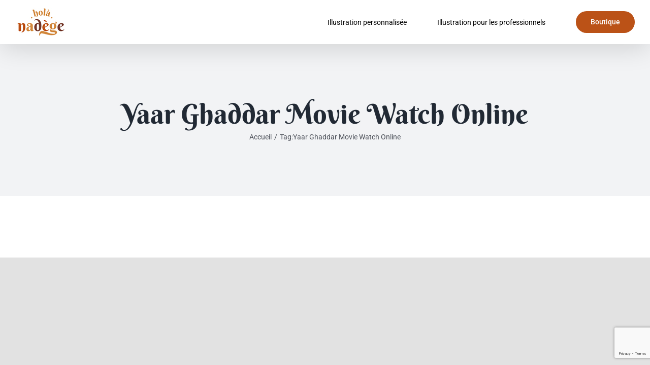

--- FILE ---
content_type: text/html; charset=utf-8
request_url: https://www.google.com/recaptcha/api2/anchor?ar=1&k=6LeL4rsUAAAAAA5peYLYNQBsyZVIoN2gBhyqDgSY&co=aHR0cHM6Ly9ob2xhbmFkZWdlLmNvbTo0NDM.&hl=en&v=PoyoqOPhxBO7pBk68S4YbpHZ&size=invisible&anchor-ms=20000&execute-ms=30000&cb=e3vbwvpvalg0
body_size: 48852
content:
<!DOCTYPE HTML><html dir="ltr" lang="en"><head><meta http-equiv="Content-Type" content="text/html; charset=UTF-8">
<meta http-equiv="X-UA-Compatible" content="IE=edge">
<title>reCAPTCHA</title>
<style type="text/css">
/* cyrillic-ext */
@font-face {
  font-family: 'Roboto';
  font-style: normal;
  font-weight: 400;
  font-stretch: 100%;
  src: url(//fonts.gstatic.com/s/roboto/v48/KFO7CnqEu92Fr1ME7kSn66aGLdTylUAMa3GUBHMdazTgWw.woff2) format('woff2');
  unicode-range: U+0460-052F, U+1C80-1C8A, U+20B4, U+2DE0-2DFF, U+A640-A69F, U+FE2E-FE2F;
}
/* cyrillic */
@font-face {
  font-family: 'Roboto';
  font-style: normal;
  font-weight: 400;
  font-stretch: 100%;
  src: url(//fonts.gstatic.com/s/roboto/v48/KFO7CnqEu92Fr1ME7kSn66aGLdTylUAMa3iUBHMdazTgWw.woff2) format('woff2');
  unicode-range: U+0301, U+0400-045F, U+0490-0491, U+04B0-04B1, U+2116;
}
/* greek-ext */
@font-face {
  font-family: 'Roboto';
  font-style: normal;
  font-weight: 400;
  font-stretch: 100%;
  src: url(//fonts.gstatic.com/s/roboto/v48/KFO7CnqEu92Fr1ME7kSn66aGLdTylUAMa3CUBHMdazTgWw.woff2) format('woff2');
  unicode-range: U+1F00-1FFF;
}
/* greek */
@font-face {
  font-family: 'Roboto';
  font-style: normal;
  font-weight: 400;
  font-stretch: 100%;
  src: url(//fonts.gstatic.com/s/roboto/v48/KFO7CnqEu92Fr1ME7kSn66aGLdTylUAMa3-UBHMdazTgWw.woff2) format('woff2');
  unicode-range: U+0370-0377, U+037A-037F, U+0384-038A, U+038C, U+038E-03A1, U+03A3-03FF;
}
/* math */
@font-face {
  font-family: 'Roboto';
  font-style: normal;
  font-weight: 400;
  font-stretch: 100%;
  src: url(//fonts.gstatic.com/s/roboto/v48/KFO7CnqEu92Fr1ME7kSn66aGLdTylUAMawCUBHMdazTgWw.woff2) format('woff2');
  unicode-range: U+0302-0303, U+0305, U+0307-0308, U+0310, U+0312, U+0315, U+031A, U+0326-0327, U+032C, U+032F-0330, U+0332-0333, U+0338, U+033A, U+0346, U+034D, U+0391-03A1, U+03A3-03A9, U+03B1-03C9, U+03D1, U+03D5-03D6, U+03F0-03F1, U+03F4-03F5, U+2016-2017, U+2034-2038, U+203C, U+2040, U+2043, U+2047, U+2050, U+2057, U+205F, U+2070-2071, U+2074-208E, U+2090-209C, U+20D0-20DC, U+20E1, U+20E5-20EF, U+2100-2112, U+2114-2115, U+2117-2121, U+2123-214F, U+2190, U+2192, U+2194-21AE, U+21B0-21E5, U+21F1-21F2, U+21F4-2211, U+2213-2214, U+2216-22FF, U+2308-230B, U+2310, U+2319, U+231C-2321, U+2336-237A, U+237C, U+2395, U+239B-23B7, U+23D0, U+23DC-23E1, U+2474-2475, U+25AF, U+25B3, U+25B7, U+25BD, U+25C1, U+25CA, U+25CC, U+25FB, U+266D-266F, U+27C0-27FF, U+2900-2AFF, U+2B0E-2B11, U+2B30-2B4C, U+2BFE, U+3030, U+FF5B, U+FF5D, U+1D400-1D7FF, U+1EE00-1EEFF;
}
/* symbols */
@font-face {
  font-family: 'Roboto';
  font-style: normal;
  font-weight: 400;
  font-stretch: 100%;
  src: url(//fonts.gstatic.com/s/roboto/v48/KFO7CnqEu92Fr1ME7kSn66aGLdTylUAMaxKUBHMdazTgWw.woff2) format('woff2');
  unicode-range: U+0001-000C, U+000E-001F, U+007F-009F, U+20DD-20E0, U+20E2-20E4, U+2150-218F, U+2190, U+2192, U+2194-2199, U+21AF, U+21E6-21F0, U+21F3, U+2218-2219, U+2299, U+22C4-22C6, U+2300-243F, U+2440-244A, U+2460-24FF, U+25A0-27BF, U+2800-28FF, U+2921-2922, U+2981, U+29BF, U+29EB, U+2B00-2BFF, U+4DC0-4DFF, U+FFF9-FFFB, U+10140-1018E, U+10190-1019C, U+101A0, U+101D0-101FD, U+102E0-102FB, U+10E60-10E7E, U+1D2C0-1D2D3, U+1D2E0-1D37F, U+1F000-1F0FF, U+1F100-1F1AD, U+1F1E6-1F1FF, U+1F30D-1F30F, U+1F315, U+1F31C, U+1F31E, U+1F320-1F32C, U+1F336, U+1F378, U+1F37D, U+1F382, U+1F393-1F39F, U+1F3A7-1F3A8, U+1F3AC-1F3AF, U+1F3C2, U+1F3C4-1F3C6, U+1F3CA-1F3CE, U+1F3D4-1F3E0, U+1F3ED, U+1F3F1-1F3F3, U+1F3F5-1F3F7, U+1F408, U+1F415, U+1F41F, U+1F426, U+1F43F, U+1F441-1F442, U+1F444, U+1F446-1F449, U+1F44C-1F44E, U+1F453, U+1F46A, U+1F47D, U+1F4A3, U+1F4B0, U+1F4B3, U+1F4B9, U+1F4BB, U+1F4BF, U+1F4C8-1F4CB, U+1F4D6, U+1F4DA, U+1F4DF, U+1F4E3-1F4E6, U+1F4EA-1F4ED, U+1F4F7, U+1F4F9-1F4FB, U+1F4FD-1F4FE, U+1F503, U+1F507-1F50B, U+1F50D, U+1F512-1F513, U+1F53E-1F54A, U+1F54F-1F5FA, U+1F610, U+1F650-1F67F, U+1F687, U+1F68D, U+1F691, U+1F694, U+1F698, U+1F6AD, U+1F6B2, U+1F6B9-1F6BA, U+1F6BC, U+1F6C6-1F6CF, U+1F6D3-1F6D7, U+1F6E0-1F6EA, U+1F6F0-1F6F3, U+1F6F7-1F6FC, U+1F700-1F7FF, U+1F800-1F80B, U+1F810-1F847, U+1F850-1F859, U+1F860-1F887, U+1F890-1F8AD, U+1F8B0-1F8BB, U+1F8C0-1F8C1, U+1F900-1F90B, U+1F93B, U+1F946, U+1F984, U+1F996, U+1F9E9, U+1FA00-1FA6F, U+1FA70-1FA7C, U+1FA80-1FA89, U+1FA8F-1FAC6, U+1FACE-1FADC, U+1FADF-1FAE9, U+1FAF0-1FAF8, U+1FB00-1FBFF;
}
/* vietnamese */
@font-face {
  font-family: 'Roboto';
  font-style: normal;
  font-weight: 400;
  font-stretch: 100%;
  src: url(//fonts.gstatic.com/s/roboto/v48/KFO7CnqEu92Fr1ME7kSn66aGLdTylUAMa3OUBHMdazTgWw.woff2) format('woff2');
  unicode-range: U+0102-0103, U+0110-0111, U+0128-0129, U+0168-0169, U+01A0-01A1, U+01AF-01B0, U+0300-0301, U+0303-0304, U+0308-0309, U+0323, U+0329, U+1EA0-1EF9, U+20AB;
}
/* latin-ext */
@font-face {
  font-family: 'Roboto';
  font-style: normal;
  font-weight: 400;
  font-stretch: 100%;
  src: url(//fonts.gstatic.com/s/roboto/v48/KFO7CnqEu92Fr1ME7kSn66aGLdTylUAMa3KUBHMdazTgWw.woff2) format('woff2');
  unicode-range: U+0100-02BA, U+02BD-02C5, U+02C7-02CC, U+02CE-02D7, U+02DD-02FF, U+0304, U+0308, U+0329, U+1D00-1DBF, U+1E00-1E9F, U+1EF2-1EFF, U+2020, U+20A0-20AB, U+20AD-20C0, U+2113, U+2C60-2C7F, U+A720-A7FF;
}
/* latin */
@font-face {
  font-family: 'Roboto';
  font-style: normal;
  font-weight: 400;
  font-stretch: 100%;
  src: url(//fonts.gstatic.com/s/roboto/v48/KFO7CnqEu92Fr1ME7kSn66aGLdTylUAMa3yUBHMdazQ.woff2) format('woff2');
  unicode-range: U+0000-00FF, U+0131, U+0152-0153, U+02BB-02BC, U+02C6, U+02DA, U+02DC, U+0304, U+0308, U+0329, U+2000-206F, U+20AC, U+2122, U+2191, U+2193, U+2212, U+2215, U+FEFF, U+FFFD;
}
/* cyrillic-ext */
@font-face {
  font-family: 'Roboto';
  font-style: normal;
  font-weight: 500;
  font-stretch: 100%;
  src: url(//fonts.gstatic.com/s/roboto/v48/KFO7CnqEu92Fr1ME7kSn66aGLdTylUAMa3GUBHMdazTgWw.woff2) format('woff2');
  unicode-range: U+0460-052F, U+1C80-1C8A, U+20B4, U+2DE0-2DFF, U+A640-A69F, U+FE2E-FE2F;
}
/* cyrillic */
@font-face {
  font-family: 'Roboto';
  font-style: normal;
  font-weight: 500;
  font-stretch: 100%;
  src: url(//fonts.gstatic.com/s/roboto/v48/KFO7CnqEu92Fr1ME7kSn66aGLdTylUAMa3iUBHMdazTgWw.woff2) format('woff2');
  unicode-range: U+0301, U+0400-045F, U+0490-0491, U+04B0-04B1, U+2116;
}
/* greek-ext */
@font-face {
  font-family: 'Roboto';
  font-style: normal;
  font-weight: 500;
  font-stretch: 100%;
  src: url(//fonts.gstatic.com/s/roboto/v48/KFO7CnqEu92Fr1ME7kSn66aGLdTylUAMa3CUBHMdazTgWw.woff2) format('woff2');
  unicode-range: U+1F00-1FFF;
}
/* greek */
@font-face {
  font-family: 'Roboto';
  font-style: normal;
  font-weight: 500;
  font-stretch: 100%;
  src: url(//fonts.gstatic.com/s/roboto/v48/KFO7CnqEu92Fr1ME7kSn66aGLdTylUAMa3-UBHMdazTgWw.woff2) format('woff2');
  unicode-range: U+0370-0377, U+037A-037F, U+0384-038A, U+038C, U+038E-03A1, U+03A3-03FF;
}
/* math */
@font-face {
  font-family: 'Roboto';
  font-style: normal;
  font-weight: 500;
  font-stretch: 100%;
  src: url(//fonts.gstatic.com/s/roboto/v48/KFO7CnqEu92Fr1ME7kSn66aGLdTylUAMawCUBHMdazTgWw.woff2) format('woff2');
  unicode-range: U+0302-0303, U+0305, U+0307-0308, U+0310, U+0312, U+0315, U+031A, U+0326-0327, U+032C, U+032F-0330, U+0332-0333, U+0338, U+033A, U+0346, U+034D, U+0391-03A1, U+03A3-03A9, U+03B1-03C9, U+03D1, U+03D5-03D6, U+03F0-03F1, U+03F4-03F5, U+2016-2017, U+2034-2038, U+203C, U+2040, U+2043, U+2047, U+2050, U+2057, U+205F, U+2070-2071, U+2074-208E, U+2090-209C, U+20D0-20DC, U+20E1, U+20E5-20EF, U+2100-2112, U+2114-2115, U+2117-2121, U+2123-214F, U+2190, U+2192, U+2194-21AE, U+21B0-21E5, U+21F1-21F2, U+21F4-2211, U+2213-2214, U+2216-22FF, U+2308-230B, U+2310, U+2319, U+231C-2321, U+2336-237A, U+237C, U+2395, U+239B-23B7, U+23D0, U+23DC-23E1, U+2474-2475, U+25AF, U+25B3, U+25B7, U+25BD, U+25C1, U+25CA, U+25CC, U+25FB, U+266D-266F, U+27C0-27FF, U+2900-2AFF, U+2B0E-2B11, U+2B30-2B4C, U+2BFE, U+3030, U+FF5B, U+FF5D, U+1D400-1D7FF, U+1EE00-1EEFF;
}
/* symbols */
@font-face {
  font-family: 'Roboto';
  font-style: normal;
  font-weight: 500;
  font-stretch: 100%;
  src: url(//fonts.gstatic.com/s/roboto/v48/KFO7CnqEu92Fr1ME7kSn66aGLdTylUAMaxKUBHMdazTgWw.woff2) format('woff2');
  unicode-range: U+0001-000C, U+000E-001F, U+007F-009F, U+20DD-20E0, U+20E2-20E4, U+2150-218F, U+2190, U+2192, U+2194-2199, U+21AF, U+21E6-21F0, U+21F3, U+2218-2219, U+2299, U+22C4-22C6, U+2300-243F, U+2440-244A, U+2460-24FF, U+25A0-27BF, U+2800-28FF, U+2921-2922, U+2981, U+29BF, U+29EB, U+2B00-2BFF, U+4DC0-4DFF, U+FFF9-FFFB, U+10140-1018E, U+10190-1019C, U+101A0, U+101D0-101FD, U+102E0-102FB, U+10E60-10E7E, U+1D2C0-1D2D3, U+1D2E0-1D37F, U+1F000-1F0FF, U+1F100-1F1AD, U+1F1E6-1F1FF, U+1F30D-1F30F, U+1F315, U+1F31C, U+1F31E, U+1F320-1F32C, U+1F336, U+1F378, U+1F37D, U+1F382, U+1F393-1F39F, U+1F3A7-1F3A8, U+1F3AC-1F3AF, U+1F3C2, U+1F3C4-1F3C6, U+1F3CA-1F3CE, U+1F3D4-1F3E0, U+1F3ED, U+1F3F1-1F3F3, U+1F3F5-1F3F7, U+1F408, U+1F415, U+1F41F, U+1F426, U+1F43F, U+1F441-1F442, U+1F444, U+1F446-1F449, U+1F44C-1F44E, U+1F453, U+1F46A, U+1F47D, U+1F4A3, U+1F4B0, U+1F4B3, U+1F4B9, U+1F4BB, U+1F4BF, U+1F4C8-1F4CB, U+1F4D6, U+1F4DA, U+1F4DF, U+1F4E3-1F4E6, U+1F4EA-1F4ED, U+1F4F7, U+1F4F9-1F4FB, U+1F4FD-1F4FE, U+1F503, U+1F507-1F50B, U+1F50D, U+1F512-1F513, U+1F53E-1F54A, U+1F54F-1F5FA, U+1F610, U+1F650-1F67F, U+1F687, U+1F68D, U+1F691, U+1F694, U+1F698, U+1F6AD, U+1F6B2, U+1F6B9-1F6BA, U+1F6BC, U+1F6C6-1F6CF, U+1F6D3-1F6D7, U+1F6E0-1F6EA, U+1F6F0-1F6F3, U+1F6F7-1F6FC, U+1F700-1F7FF, U+1F800-1F80B, U+1F810-1F847, U+1F850-1F859, U+1F860-1F887, U+1F890-1F8AD, U+1F8B0-1F8BB, U+1F8C0-1F8C1, U+1F900-1F90B, U+1F93B, U+1F946, U+1F984, U+1F996, U+1F9E9, U+1FA00-1FA6F, U+1FA70-1FA7C, U+1FA80-1FA89, U+1FA8F-1FAC6, U+1FACE-1FADC, U+1FADF-1FAE9, U+1FAF0-1FAF8, U+1FB00-1FBFF;
}
/* vietnamese */
@font-face {
  font-family: 'Roboto';
  font-style: normal;
  font-weight: 500;
  font-stretch: 100%;
  src: url(//fonts.gstatic.com/s/roboto/v48/KFO7CnqEu92Fr1ME7kSn66aGLdTylUAMa3OUBHMdazTgWw.woff2) format('woff2');
  unicode-range: U+0102-0103, U+0110-0111, U+0128-0129, U+0168-0169, U+01A0-01A1, U+01AF-01B0, U+0300-0301, U+0303-0304, U+0308-0309, U+0323, U+0329, U+1EA0-1EF9, U+20AB;
}
/* latin-ext */
@font-face {
  font-family: 'Roboto';
  font-style: normal;
  font-weight: 500;
  font-stretch: 100%;
  src: url(//fonts.gstatic.com/s/roboto/v48/KFO7CnqEu92Fr1ME7kSn66aGLdTylUAMa3KUBHMdazTgWw.woff2) format('woff2');
  unicode-range: U+0100-02BA, U+02BD-02C5, U+02C7-02CC, U+02CE-02D7, U+02DD-02FF, U+0304, U+0308, U+0329, U+1D00-1DBF, U+1E00-1E9F, U+1EF2-1EFF, U+2020, U+20A0-20AB, U+20AD-20C0, U+2113, U+2C60-2C7F, U+A720-A7FF;
}
/* latin */
@font-face {
  font-family: 'Roboto';
  font-style: normal;
  font-weight: 500;
  font-stretch: 100%;
  src: url(//fonts.gstatic.com/s/roboto/v48/KFO7CnqEu92Fr1ME7kSn66aGLdTylUAMa3yUBHMdazQ.woff2) format('woff2');
  unicode-range: U+0000-00FF, U+0131, U+0152-0153, U+02BB-02BC, U+02C6, U+02DA, U+02DC, U+0304, U+0308, U+0329, U+2000-206F, U+20AC, U+2122, U+2191, U+2193, U+2212, U+2215, U+FEFF, U+FFFD;
}
/* cyrillic-ext */
@font-face {
  font-family: 'Roboto';
  font-style: normal;
  font-weight: 900;
  font-stretch: 100%;
  src: url(//fonts.gstatic.com/s/roboto/v48/KFO7CnqEu92Fr1ME7kSn66aGLdTylUAMa3GUBHMdazTgWw.woff2) format('woff2');
  unicode-range: U+0460-052F, U+1C80-1C8A, U+20B4, U+2DE0-2DFF, U+A640-A69F, U+FE2E-FE2F;
}
/* cyrillic */
@font-face {
  font-family: 'Roboto';
  font-style: normal;
  font-weight: 900;
  font-stretch: 100%;
  src: url(//fonts.gstatic.com/s/roboto/v48/KFO7CnqEu92Fr1ME7kSn66aGLdTylUAMa3iUBHMdazTgWw.woff2) format('woff2');
  unicode-range: U+0301, U+0400-045F, U+0490-0491, U+04B0-04B1, U+2116;
}
/* greek-ext */
@font-face {
  font-family: 'Roboto';
  font-style: normal;
  font-weight: 900;
  font-stretch: 100%;
  src: url(//fonts.gstatic.com/s/roboto/v48/KFO7CnqEu92Fr1ME7kSn66aGLdTylUAMa3CUBHMdazTgWw.woff2) format('woff2');
  unicode-range: U+1F00-1FFF;
}
/* greek */
@font-face {
  font-family: 'Roboto';
  font-style: normal;
  font-weight: 900;
  font-stretch: 100%;
  src: url(//fonts.gstatic.com/s/roboto/v48/KFO7CnqEu92Fr1ME7kSn66aGLdTylUAMa3-UBHMdazTgWw.woff2) format('woff2');
  unicode-range: U+0370-0377, U+037A-037F, U+0384-038A, U+038C, U+038E-03A1, U+03A3-03FF;
}
/* math */
@font-face {
  font-family: 'Roboto';
  font-style: normal;
  font-weight: 900;
  font-stretch: 100%;
  src: url(//fonts.gstatic.com/s/roboto/v48/KFO7CnqEu92Fr1ME7kSn66aGLdTylUAMawCUBHMdazTgWw.woff2) format('woff2');
  unicode-range: U+0302-0303, U+0305, U+0307-0308, U+0310, U+0312, U+0315, U+031A, U+0326-0327, U+032C, U+032F-0330, U+0332-0333, U+0338, U+033A, U+0346, U+034D, U+0391-03A1, U+03A3-03A9, U+03B1-03C9, U+03D1, U+03D5-03D6, U+03F0-03F1, U+03F4-03F5, U+2016-2017, U+2034-2038, U+203C, U+2040, U+2043, U+2047, U+2050, U+2057, U+205F, U+2070-2071, U+2074-208E, U+2090-209C, U+20D0-20DC, U+20E1, U+20E5-20EF, U+2100-2112, U+2114-2115, U+2117-2121, U+2123-214F, U+2190, U+2192, U+2194-21AE, U+21B0-21E5, U+21F1-21F2, U+21F4-2211, U+2213-2214, U+2216-22FF, U+2308-230B, U+2310, U+2319, U+231C-2321, U+2336-237A, U+237C, U+2395, U+239B-23B7, U+23D0, U+23DC-23E1, U+2474-2475, U+25AF, U+25B3, U+25B7, U+25BD, U+25C1, U+25CA, U+25CC, U+25FB, U+266D-266F, U+27C0-27FF, U+2900-2AFF, U+2B0E-2B11, U+2B30-2B4C, U+2BFE, U+3030, U+FF5B, U+FF5D, U+1D400-1D7FF, U+1EE00-1EEFF;
}
/* symbols */
@font-face {
  font-family: 'Roboto';
  font-style: normal;
  font-weight: 900;
  font-stretch: 100%;
  src: url(//fonts.gstatic.com/s/roboto/v48/KFO7CnqEu92Fr1ME7kSn66aGLdTylUAMaxKUBHMdazTgWw.woff2) format('woff2');
  unicode-range: U+0001-000C, U+000E-001F, U+007F-009F, U+20DD-20E0, U+20E2-20E4, U+2150-218F, U+2190, U+2192, U+2194-2199, U+21AF, U+21E6-21F0, U+21F3, U+2218-2219, U+2299, U+22C4-22C6, U+2300-243F, U+2440-244A, U+2460-24FF, U+25A0-27BF, U+2800-28FF, U+2921-2922, U+2981, U+29BF, U+29EB, U+2B00-2BFF, U+4DC0-4DFF, U+FFF9-FFFB, U+10140-1018E, U+10190-1019C, U+101A0, U+101D0-101FD, U+102E0-102FB, U+10E60-10E7E, U+1D2C0-1D2D3, U+1D2E0-1D37F, U+1F000-1F0FF, U+1F100-1F1AD, U+1F1E6-1F1FF, U+1F30D-1F30F, U+1F315, U+1F31C, U+1F31E, U+1F320-1F32C, U+1F336, U+1F378, U+1F37D, U+1F382, U+1F393-1F39F, U+1F3A7-1F3A8, U+1F3AC-1F3AF, U+1F3C2, U+1F3C4-1F3C6, U+1F3CA-1F3CE, U+1F3D4-1F3E0, U+1F3ED, U+1F3F1-1F3F3, U+1F3F5-1F3F7, U+1F408, U+1F415, U+1F41F, U+1F426, U+1F43F, U+1F441-1F442, U+1F444, U+1F446-1F449, U+1F44C-1F44E, U+1F453, U+1F46A, U+1F47D, U+1F4A3, U+1F4B0, U+1F4B3, U+1F4B9, U+1F4BB, U+1F4BF, U+1F4C8-1F4CB, U+1F4D6, U+1F4DA, U+1F4DF, U+1F4E3-1F4E6, U+1F4EA-1F4ED, U+1F4F7, U+1F4F9-1F4FB, U+1F4FD-1F4FE, U+1F503, U+1F507-1F50B, U+1F50D, U+1F512-1F513, U+1F53E-1F54A, U+1F54F-1F5FA, U+1F610, U+1F650-1F67F, U+1F687, U+1F68D, U+1F691, U+1F694, U+1F698, U+1F6AD, U+1F6B2, U+1F6B9-1F6BA, U+1F6BC, U+1F6C6-1F6CF, U+1F6D3-1F6D7, U+1F6E0-1F6EA, U+1F6F0-1F6F3, U+1F6F7-1F6FC, U+1F700-1F7FF, U+1F800-1F80B, U+1F810-1F847, U+1F850-1F859, U+1F860-1F887, U+1F890-1F8AD, U+1F8B0-1F8BB, U+1F8C0-1F8C1, U+1F900-1F90B, U+1F93B, U+1F946, U+1F984, U+1F996, U+1F9E9, U+1FA00-1FA6F, U+1FA70-1FA7C, U+1FA80-1FA89, U+1FA8F-1FAC6, U+1FACE-1FADC, U+1FADF-1FAE9, U+1FAF0-1FAF8, U+1FB00-1FBFF;
}
/* vietnamese */
@font-face {
  font-family: 'Roboto';
  font-style: normal;
  font-weight: 900;
  font-stretch: 100%;
  src: url(//fonts.gstatic.com/s/roboto/v48/KFO7CnqEu92Fr1ME7kSn66aGLdTylUAMa3OUBHMdazTgWw.woff2) format('woff2');
  unicode-range: U+0102-0103, U+0110-0111, U+0128-0129, U+0168-0169, U+01A0-01A1, U+01AF-01B0, U+0300-0301, U+0303-0304, U+0308-0309, U+0323, U+0329, U+1EA0-1EF9, U+20AB;
}
/* latin-ext */
@font-face {
  font-family: 'Roboto';
  font-style: normal;
  font-weight: 900;
  font-stretch: 100%;
  src: url(//fonts.gstatic.com/s/roboto/v48/KFO7CnqEu92Fr1ME7kSn66aGLdTylUAMa3KUBHMdazTgWw.woff2) format('woff2');
  unicode-range: U+0100-02BA, U+02BD-02C5, U+02C7-02CC, U+02CE-02D7, U+02DD-02FF, U+0304, U+0308, U+0329, U+1D00-1DBF, U+1E00-1E9F, U+1EF2-1EFF, U+2020, U+20A0-20AB, U+20AD-20C0, U+2113, U+2C60-2C7F, U+A720-A7FF;
}
/* latin */
@font-face {
  font-family: 'Roboto';
  font-style: normal;
  font-weight: 900;
  font-stretch: 100%;
  src: url(//fonts.gstatic.com/s/roboto/v48/KFO7CnqEu92Fr1ME7kSn66aGLdTylUAMa3yUBHMdazQ.woff2) format('woff2');
  unicode-range: U+0000-00FF, U+0131, U+0152-0153, U+02BB-02BC, U+02C6, U+02DA, U+02DC, U+0304, U+0308, U+0329, U+2000-206F, U+20AC, U+2122, U+2191, U+2193, U+2212, U+2215, U+FEFF, U+FFFD;
}

</style>
<link rel="stylesheet" type="text/css" href="https://www.gstatic.com/recaptcha/releases/PoyoqOPhxBO7pBk68S4YbpHZ/styles__ltr.css">
<script nonce="EVIEimNILH1aX6BMMVqzHQ" type="text/javascript">window['__recaptcha_api'] = 'https://www.google.com/recaptcha/api2/';</script>
<script type="text/javascript" src="https://www.gstatic.com/recaptcha/releases/PoyoqOPhxBO7pBk68S4YbpHZ/recaptcha__en.js" nonce="EVIEimNILH1aX6BMMVqzHQ">
      
    </script></head>
<body><div id="rc-anchor-alert" class="rc-anchor-alert"></div>
<input type="hidden" id="recaptcha-token" value="[base64]">
<script type="text/javascript" nonce="EVIEimNILH1aX6BMMVqzHQ">
      recaptcha.anchor.Main.init("[\x22ainput\x22,[\x22bgdata\x22,\x22\x22,\[base64]/[base64]/MjU1Ong/[base64]/[base64]/[base64]/[base64]/[base64]/[base64]/[base64]/[base64]/[base64]/[base64]/[base64]/[base64]/[base64]/[base64]/[base64]\\u003d\x22,\[base64]\\u003d\x22,\x22wr82dcK5XQ/Cl0LDh8OHwr5gBsKJGEfCpxPDmsOfw6LDrsKdUwTCmcKRGxzCim4HY8OkwrPDrcKzw4QQN3lFdEPCmMKSw7g2ZcO9B13DkMKPcEzCiMOdw6Fob8K9A8KicsK6PsKfwpRRwpDCtAg/wrtPw5HDnwhKwpzCsHoTwofDlmdOLMO7wqh0w4bDqkjCkkoRwqTCh8OZw5rChcKMw5pKBX1bTF3CohtHScK1QVbDmMKTRANoa8OnwqcBARgUacO8w6PDoQbDssOPSMODeMOuL8Kiw5J7Zzk6bx4rej5DwrnDo30tEi10w4hww5gRw7rDizNRXiRAF1/Ch8KPw4hiTTYnCMOSwrDDhBbDqcOwMXzDuzNhAydfwpnCmhQ4wq0peUfCrMOTwoPCojbCuhnDgxQpw7LDlsKkw5ohw75CWVTCrcKaw7PDj8OwT8OsHsOVwopfw4g4TQTDksKJwqDCmDAac3bCrsOoX8Kqw6RbwqrCnVBJLsOUIsK5RHfCnkI5OH/DqnfDm8OjwpUuUMKtVMKpw5F6F8KJC8O9w6/Ci0PCkcO9w5orfMOlcx0uKsOQw6fCp8Ovw6nCt0NYw6hfwo3Cj2kAKDx1w4nCgizDkkENZDYEKhlZw6jDjRZDJRJae8KMw7gsw5HCi8OKTcOawpVYNMKJAMKQfH5ww7HDrz3DtMK/wpbCp3fDvl/DkTALaDMHewALfcKuwrZkwrtGIx0lw6TCrQBBw63CiUdDwpAPHmLClUY1w73Cl8Kqw75CD3fCrXXDs8KNMcKTwrDDjFoFIMK2wpvDvMK1I0g1wo3CoMO1TcOVwo7DsDTDkF0CRsK4wrXDmcO/YMKWwpBvw4UcMl/CtsKkBCZ8KjjCp0TDnsK0w4TCmcOtw4PCmcOwZMKRwpHDphTDuDTDm2I5wrrDscKtYsKREcKeP1MdwrMXwpA6eAfDuAl4w77CijfCl3BMwobDjS3Dp0ZUw6vDsmUOw5QRw67DrDXCiCQ/w7nConpjIUptcWDDoiErJMO0TFXClsOaW8OcwqVEDcK9wrvCpMOAw6TCvBXCnngsLCIaJE0/w6jDkCtbWCzCq2hUwp3CuMOiw6ZVA8O/[base64]/CpyTDpsOHcS7DqXHDmsKgwr/DnhjDkkvCo8Ocwr9KBg7CqmMQwqZaw79fw6FcJMOgNR1aw4/[base64]/[base64]/DtMKcOMOwbkDCh8OYZsKTwpILXMOdw4/[base64]/[base64]/DtsKTDSrDgMOaasONw7zCqSHDuMKeWCoNBsOMQD06bcOIHiTDvDkrC8Kqw7vCu8K9GkbDik7DmsOhwqzCqMKFXcKQw6TCig/[base64]/DiGAPw73Dr2EbGMKcTsKFIcKfwrRbw5HDnMOCLjzDrzHDlHTCt3HDt2TDtGbCuQPClMKBQ8KuJMKxQ8KiHlnDiHlLwqzCtFIEAEInFgrDrmPCiB3DssKXYFgxwop6wrMAwoTDrsObJxw4w7/DuMOkwqDDrcOIwpHDm8OWIm7CmSRNOMKxwrvCsRpUwpYCSXvDtnpjwrzCscOVVhPCnsKLX8Oyw6LDtC8uO8OtwoXChxcZBMOywpMsw7Jiw5fDngTDtzUJE8O/[base64]/PsK4w4BMwonCrsK1w60VRg1Gw6fDqmRLAxrCrk4oM8K+w4ERwpLChRRSw6XDiHXDj8OOwrLDm8OPw7TCgMKIwptMGMKmL33CmcOMAsKUYMKDwr4fw4HDnnIDwpnDj3ssw5LDhG90TwDDjULCjMKOwqzCtcKrw5taMh5Rw6HCkcKLZMKPwoZbwrjCqMOIw6bDs8K1FMO/w67CiXQ4w5kafjEUw4wXc8OqcTkKw70bw6fCklU/w7bCrcKRFyUGBljDkC/CqcKOw4/Cq8KFw6MWWUtPwojCoCjCgcKEdz5lwqXCtMKIw7gRHXE6w4nDmVDCr8K6wrMJGsK+f8KAwrDCskXDssOPw5ldwpY+GcO/w4gUVsKrw7DCmcKAwqfCuW/DsMKaw55qwq57woBrJMO6w5B3wpPCpRJhG0vDscOQw5JmcmZCwoDCvE/Cv8Klw4V3w5vDt2XChzJudlvDkWbDk341EBHDkTDCssKAwp/[base64]/[base64]/CscORMG/[base64]/DicODw6vCtMOHSj/CgsK/K8OwNcKiCHPDnDjDg8Ojw5zCkMOZw65KwpvDkMOAw4zCl8OnelhmBMK0woBpw6rCgHJhWWnDqG4CS8O7w6TDisOzw7oMcMKPFcO3aMK/[base64]/DoRXCrG3DhnDDoDXDrsKvRsKAwrIOwrN7WUVxwojCqlJAwqICWV9+w6pIC8KHOArCvGhiwogGScK9IcKDwpA/w5vCvMOuPMO/csOWIVonw5TDg8KnRh9oDMKbw78Mw7XCvDbDs2fDl8KkwqIoQwgLZ1Q3wqVZw5oVw7dKw75aOGEVHHHChwcdwptgwox0wqTCpsOBw4zDnXbCoMKjLBPCm2vDg8KTw51VwpoSXWPCo8KIGRxXZG5ELBLDq043w6nDosO/[base64]/bEfCmUs3wp7CqsKzwqDDhcOow5zDrirCsRnDk8KbwoMPwqDDhcOFFnUXdsKcwp/DmULDoQTCiVrCn8KtJDRiOU0mbFdFw7Epw7YIw7rDnsKqwpdxw73DlkbCqWLDsDYFKMK1CQZaBsKMC8KSwo7DucK6fEdGw5zDkcKUwpBNw5jDqMKlR3nDh8KcY1jDjDomwqcTGcK2WVsfw7Aswo4XwpPCrT/[base64]/[base64]/[base64]/[base64]/CjMOkGgAiacOBw7rDkkATDMKVwrTDugHDssO5wo1mcl4YwrvDn23CmsO1w5Yew5bDk8Kywp/[base64]/Dq8KSe8K5w6h8w5nDpjjCgRITDwDDpW3CiQM/w7pOw7sLU0/Dn8OUw67CosKswpY3w47Ds8O1w6Rmwq1fS8OUMcKhJ8Kzd8Ktw6vCqsOjwo3DksONLFxjdApnw7jDhsKcD1jCqU5rFcOUY8Oiw7/Cm8KAB8KJScK3wozDtMOXwoDDlMKXHCVLw71DwrYbPcKMBMOmPMOsw61uD8KeGmPCiVXDuMKCwr8ZUkPCrwjDqMKcPcOLVMOnFsOHw6RGMMKrRBgBbjfDhGXDgsKDw4diNnLDnXxHbiVodTUbN8OGwq/Cq8O7fsOKUw4RTUPCt8ODZcO1D8Odw6haQcOuwqVLI8KMwqI7MgNQFnUHdHgfdcOxK0/Ctn3CsAcyw6ZDwpPCpMOVFlY/w6AZY8KLwoTCk8OFwq/CjMOYw6zDtsO1H8ORwqw3wobCiHfDhcKeTsO3X8OjYzbDl01Xw4YTdMOJwoLDm1J7wosUWcKyKRPDuMKvw6oUwqnCnkwfw6PCtHFVw6zDjj4DwqEXw4c7e0/[base64]/DnMO0wo/DtMKbw51Gw5HDulBETX8VwpdYRcO9UsKHI8KUwrVzfnbClXrDtQjDkcK2JFvDo8KHwqbCrCsTw6PCs8OPAyvChV1HQ8KRbgbDnU41LFdXIMOmGUAfZlTDjQ3DjWbDpcKRw5fDscO+esOqbmnDo8KDblBKNsKfw5BrNiDDqmZgDcK7wr3CrsOEYMOLwojDtG/DosOhw6YPwo/[base64]/CnGMFJMKRw5DCjsOBw547TnfCiMK3DMOaASDClXbDmU/DqsKFSDLCnRnCgnfCp8KzwobCiB4lHGdjUWgqJ8KgTMK1wofCtWXDqxYQw4bCvDxjHFfCgg/DmsKHw7XDhngTIcO5w6tVwph2wqLDkMObw78LS8K2Oy88w4ZFw73CqMO5cgAPeyJZw41gw6cnwojCgmTCg8KzwogjCMKHwofDgW3Ckg/DvsKKEEvDrAN6WCrDvsKNHhofO1jDpsKGRUpVTcOuwqVCAMOewqnCqwrChRZOwqRdYHRCw49Ae3XCvyXCsiDDkcKSw4jCpAYfHnLCnFYOw47Cv8K8bWtUARHDlxUUb8Ovwr/CrX/CgAnCpMOGwrbDoxHClFjCmsOowpjDuMK1V8OlwrZbMnciQnbCr1rCpDVGw4nCusKRQCQVT8OTwq3Csx7CqQh0w6/DlnElLcKGD2TDnh7CtsKidsO6JjbDjcORKcKcPcKhw7LDgQgMLQrDm1gxwodfwonDssKKWcOgOsKSNMOjw4/DlMOawrdOw44Sw4nDiEXCvzsNU2dkw44Rw7bCmT1WUCYSdz14woVudmZ9PMOAw5zCnzDDjQItTsK4w50kw7gTwrnDiMOAwr0xc0PDhMK7B1bCuF0vwoxWwojCo8KHesK/w4RcwojCjWhmL8O8w4DDpk/DqTjDgsKGw5ljwrh1b3tDwqfDpcKUw5vCrjpWw5vDvsORwot0WEtFwrrDvV/[base64]/DocONfAfCoWc6wo7DosKJEsKIIWsiw5LDowFiWSgPw70uwocbasOZCsKdPTnDkMKgJH/DjcO0LV/[base64]/CigcCcKjwofDgsOgwq8eFwp/GBQwwqLCrsKMw7zDpcODV8O4dMOpwpvDhsOLDGlGwrliw7tsV05bw6HCoDfCnxBUaMO/w5xoL1QxwrDCn8KsAEfDmXQKWR9/V8OiXMKkw7zDqsKzw6oaAcKSwqTDl8Kbwr8zLBksRsKsw6tZWMKvHjDCul3DtWIWd8Oww7nDrUkVT0sAw6PDvHsVwrzDql8vZFkfMMO9exlGw7fChU7ClcKsfcO+woDCh0Vcw7tpUmtwdQTCk8K/w7RUw7TCksOafXEWS8Knal3Cs2bCr8OWRH50S2vCr8KveAR9figqw7Ycw7nDnArDgMOBHsOhZ1DDgsOYNifDuMOcDAcVw7HChUXDgsOlw7/DhsKwwqIzw7DCjcO3Vg/Cm3TDjWccwq8UwpvCkhlUw47CiBvDiRpYw6DDvQo7bMO8w77CkRjDnBwGwpYpw4/CvsKYw58aIFtMfMKEJMO6dcOKwodQwr7CicK1w75HUQ0/TMONDCZUMFgrw4PDjibCsGQXcQ9lw5TCmSdxw4XCvU9aw5zDsi/[base64]/DqsKZS8K7w77CssOUNcKFw6rCsCh1wrQWMMKEw4IiwqphwqTClcKhPMKEwoZ2wqwpbQfDi8O9wr/Dvh0KwpDDtsK3MsOLwo4xwqHDsG/[base64]/[base64]/[base64]/[base64]/wq1Ew7/DqD4dw53Dj8Kqw6cmw6ouwoTCgzTDghrDnBjCrMK/U8KbVRVFwq7Dk2XDkRQrWnbCoyLCrMOqwp3DrMOeYkFhwoDCmMK4b1TCtsORw5x9w6phd8KPFMOUO8KIwosOeMOgw75Yw6bDmgF9By12LcO+w5xiEsOsQTQMG1sDcMOyaMOxwoVYw7NiwqtzesOgFMKOPMOgf0/CojFpw4BZwpHCnMKNSQhvRcKjwrIUOEPDtVrCuQ7DjRJ4djDCni8cRcKcDsOwS03ChcOkwpTCjHzCosOcw5B5LgdwwqNqw6DCjUdjw4TDunclfjDDrMKqIBx+w5x9wpclw43DhSJ2wrTClMKFHxA9P1Fcw7cowo/DuSgRdcOqagwCw4/Cm8OwdsO7OUPChcOxQsK8wpHDqMKAPhxePHcUw5bCvTFMwo7CpsOLw7nDgcOjJCLDlnUoXWhGw6DDlsK3LCh9wr/DocKNUH4+OsKRKkpbw7QLwrZrW8Obw7xHwqHCiwTCuMO3LsOtLhwnI2kpYMOTw5w4Y8ODw6kpwr8qSUUYw5nDilFBwojDhxvDusKCM8KMwpl1QcKgG8OtdsO3wrfDsVlKwqXCmMOZw7Ebw5/DlcOVw6HDr3DCtcO7w7YQNy7DrMOwTBx6IcK0w4Z/w5sHGy4fwqJKwrdmDm3DpxESFMKrOcONA8KJwq0Rw7Y2wrXDhTtubGXCrAUNw78uUAxKbcKJw4LDn3QRXnLDukfCssOAYMOKw5zDk8KnVS4YSjkQbEjDgm/DrAbDnBcswoxCw4BLw6xFTF0bGcKdRkpkw4ZLPj7Cq8KSU0jDssOJSsKtW8OVwpXCpcKew5Qgw69rwoA6JMOsScOjw5DDksO+wpQCKsO9w591wr3CvcOOMcOewrpUwpBKSmhfDzsPwrPCmsK1S8KCw4cNw7DDssKkMcOlw6/CvmrCtBLDvzEawoE7IsOzwqXDjMKPw5nDlj3DtzsBOMKnZANCw6LDhcKKT8KSw6tMw6VKwq/DlXfDosOEIcKIVVtFwq9Aw4FWbHIdw65Cw7vCkkUFw7FWcMOuwp7DiMOcwrJYZsKkbRRBwo0BA8OSw5HDqx3Dq28NEB8DwpQuwrPDu8KPw4vDtsKfw5DCi8KJXMOBwq/DuBgwBsKUU8KZwpN1wozDgMOQZwLDjcOkMC3CksOGTMOiKRNCw7/CrgvDt3HDt8K9w6nDisKXW1BGfcODw45lHkxUw4HDg2ISScK2w7HCsMOoNXPDtD5FaBPDmCbDgcK6woLClzHCj8Kdw4/Cg2vCkhLDp0Yha8O6FFsSNG/[base64]/DqcOPJMKfw47DnBzCgFrCll9rw7rDpcKMczHCpyEkPhvDvMOWC8KwGHjDiwfDuMK+XMKgKMOSw73DmnsSw5/DsMK8Eikyw6/DvQnDm2x1wqdVwoLCvWx8HzvCu2bDgw4cElDDrQ7DglPCvgjDmisCRFpvHxnDnF4FTEE4w5AVN8OtfgoPY3jCrnBBwrAIf8OYasKnWX51McOjwo3Cg3xgWsK8fsO1YcOmw4k4w7lVw5jCjlpcwoAhwq/DkTzCisOpCXvCoDIcw4fCh8O6w5xDw5Zew6d8MsKBwpRZwrbDkm/DiHFgSjdMwp7CrsKMZ8OyUcOxScOdw7jCsS/Cs3HCnMO0JnYLflLDtlBrPcKsAUFrCcKaHMKjRlALMBsZX8KXw5MKw6F0w4vDrcKyAsOHwrlaw6bDiFJ3w5UfX8O4wo43fm0Rw4EUb8OIw4hebMOSwpjCrMONw58fw7wrw55pAn08CMKKw7Y0A8OdwqzDvcKXwqtXe8KsLy0nwrU+asKZw7/DjT4PwpzCs3pJwr1FwpfDiMKgw6PCtcKCw7rCmwtQwpbDsyQvJ33CnMKuwoRjGUtFUHDCjyDDp3d/wqwiwovDrVYLwqHChwrDkHrCjsKCQgfDhlrDgxkRKwrCoMKASFBGw5nDkEzCgD/Du05lw7PDj8OewrPDvDJ3w6UBZsOkCsOnw7nCqMOwS8KLacORwoPDh8OiM8OeDMKXNcOKwqvDm8Kmw4MBw5DDojE5wr17w6EYwrk+woDDgUvDvUDDhsKSwpHCgWIXwrXDh8O/I2hcworDvmLCginDhEXCrG9Kwr05w7QDwq91HDlLJn96AsKqN8OFwqEqw7DCsE5PNzs9w7/Cv8OhEsOzCU9AwoTDksKGw4HDusKrwp0Mw4zDrsOvK8KUw4jCrcOGSjcmwoDCpGrCnjHCjUfCulfCmlTChDYrX2MWwqRHwpvDlH1lwqXDu8O9wpTDtsOxwoQtwrUoNMOpwp17B3Usw6RWasOowoFMwooEGFA4w4gbWVvCosOpEzpSwr/DlD3DusKAwqXCoMKpwpTDgcKlQsK0V8Kww6o+CjsYczrCrcKHEcOGa8K0fcKMwrTChTjCri/ClFhqbE1pRMK4RjDDsw3DnVnDqMObMsOFLcOywrQxZF3Do8K+w6zCtsKYCcKfwqFLw4TDv3vCuA8YDC92wrLDgMKGw5bCusKEw7Egwp1jTsK1AFrDo8KHw7g0w7XCl1LCtwUPw7PCgCFNPMKUwq/CnF1Nw4QhAMKjwox1PgMoczNNO8KKc0VtXsOZwpFXVWl9wpxnwrDDtcO5X8KvwpHCtALDgMKKT8KTw7AEM8KVw4gBw4oHf8O/O8KES0TCuDbDj1vCkcKOZcOTwqhofcKUw6c5ScK5dMOYbXTCjcOZJxHDnDTCq8K8UzDCpSF2wrJawozChcKNZQPDosKaw7x+w6TCrFLDvTzDn8KFJRUYWMK4bcK2wrLDp8KJfMOHdS5vNCUOwrXCnmzCgsOjw6nCu8OidcO/[base64]/CosOPwrUhLDZtLMOoK8OCwpNCQQ1SwolXw6LDhMOIw7I9woTCrCdawo7CqU0ywpTDnMORGSXDs8OKwrsQw4zDlTPCpkLDu8Kjw4hhwpXChG3Dk8OSw7JUWsKKWC/Ch8OKw5AZBMKYPcO7wptYw64KMsOswrBuw7cgBD/[base64]/bErDun09AsO3wpbDmMOjRcOuw5nCrn3DvTI2DMKRfSsuAMKqbsOnwosVw5UFwqXCsMKfw6XCsnA6w6LCnHJvF8O/wo4dUMKkGU9wRsKMw5rClMOIw7nCsyHDg8Kww5fCpFXDm0LCsy/Dr8KUeGnDpjPCly/Dsxx4wpB5wo9owqXDuhYxwp3ClX55w7TDvQ7CrUnCgRnDucKUw780w6DCs8KOFBDCg03Dnx5PNXbDu8OswoDCvcO7RcKFw4Fkwr3Dgzt0w5nChHQAPsKuw4fDm8KUMMKqw4ErwoLDtMK8QMKlw6/DvyrChcKNZl1kICNIw6rCrTPCjcK2wrJWw4LCmcKewr/DvcKUw5gqKQpmw48RwoZuWyYoX8OxCHTCo0pPXMOkw7s1w6pXw5jCvxbCi8OhDnXDmMKlwoZKw50yDsOWwq/CkFJTMcOPw7FddyTCjyZ0wpzDohPDvcOYAcOSK8OZRMOYw5RhwrDCncOQDsOowqPCisOSfH0/wrgMwoPDi8KHa8OGwqVlwrjDqsKPwrUSBW7ClcKtR8OYScKtVHMAw6Ntai4wwpbDocK2woVWR8K8GcO1DsK2wqTDuU/CvwRRw6TDrsOaw5fDuQnCukk6wpYgaEjDtHBOXcKew41WwrvChMKWOylBNsOaV8OEwqzDssKGw5PCocOWIQ3DpMOvYcOUw4jDkh/[base64]/w7vDjsKiw77CkXkTecOQfSs9eiwtw5wVMEEGBsOxw7JUMCtTUnPChsKTw7XCisO7w75cZUsFwqjCngzCoDfDv8OJwpoJHsOXJVRkwp5WGMKBw5sQJsOuwo4Cw6zDsA/[base64]/JsK7E1MEDl3CjsKqCcKmwpDDlMOQw6jDjQY+F8KwwoDDgzFbJ8O8w7F3O1DCtihUZVs0w5nDisObwr/DnVLDkSZFBMK+ck0Awo7Dqgd8worDo0PCtm1iw43CnRcPXDLDnT81wobDhl7CucKewqoaQcKsw5NMCTXDhwfCvnF3C8Opw50NXMOsNQkXMgMiDRXCimNEIsKqTsOcwoc2BUYhwrI6wp3Cm3lsCcOWQcK1fTXDnShNcsO/[base64]/Ct8Ocw6nDpjBbDMOrw7R4wpPDszQfw7TDhMKvw5bDosKqw54Uw6/CgMOBwp1KLwNWIg84KyLDsiFvMFoARwYlwpIXw45uWsOHwpwPFxjDnsKFG8KiwoNHw5oDw4nDvsKvaQEcMVTDumE0wqTDlSwtw5jCgsORcMO0BBXDqsOySG/[base64]/CnjFiwpXDs8KZKMOqwo1TKMKFwpDDmsOKw4DCgjjCgsKXwptKajDCn8OIUMKHWMKpcxZhAjF0EBzChMKXwrHCnjzDqsO2wrdMV8O/w45dFsKwDMOdM8O+JgzDnjLDsMKcH2nDo8KHLhUcbsKbdQ1NZsKuByLDocKww5APw7zChsKTwpUBwrMuwq3DmmPDgUTCucKHMsKKOAvDjMK8A17CkMKXFMOfw4wjw545b34wwrkqMVfDnMOhwo/DiAAawqhdMcKJLcOrasK8wpU4VWFVw5XCkMKpPcK2wqXDssO4YFBgRMKPw6HDpsK0w7HChcKDHkbCksKJw4DCrE7CpRDDgRETQi3DmcKSwqsJG8Okw7dYKcOoYcONw7AKY2PCgR/CuULDi0bDmsObBSvDnwQzw6rDjzXCucKLXXBHw53Ct8Olw6J6w5lHFjBXSBdXAMKTw6IEw51Hw6zDsQV6w6sbw5s4wpo3wpHCtMOiUMKePSldGcKqwpxKFcOiw6jDhcKow4JSbsOmw493CX5WDMOobn/DtcKqw7UzwoEGw6XDo8OoI8KxYELDocOSwrYnLMOTWCYHE8KTRi4/PU0fT8KYbw3CvxHCnidDCF7DsFExwqlZwoEjw47DrsKSwqHCp8KvVsKZMTDDqnXDtDsIesKCdMKHHDUew4DDjgB/XcK4w71pw68owqJlwpoJw6DDm8OvYMKrX8OSN25dwoh9w4A5w5bDoFgCPVfDml9DPGxNw5FiLx8Mw5B5TS3DscKZVypjFUAewqfCmgBqfcK/w6cmw4fCssK2MVRtw5PDtCpsw7ceO07ClmpAL8O5w7pCw4jClcO0csOOEg/Dp146wpnDosKfcXllw4LClEYKw5DCnnLDrcKRwow1GMKLwq5qasOACyfDhx1OwqdOw5tRwoHCsyjDnsKVBU3DiRbDsQbDlAvCvU58wp48QxLCj0rCul4tLMORw7LCqcKDUAjDrGQjw4rCk8O8w7BFES/Cq8KZRMK0CsOUwoFdRg7Ch8KlQA7DhMKYWFN/[base64]/Du8Klw7rDlDNow5XCq8ONE8Kcw7nChcOWw68cbBUrJMO3TMOkJREUw5cTScOQw7LDlDc4WhvCkcKfw7NjGsK1IW3Cr8KPT018wogow6PDoHDDlWdgB0nCrMKgBsOZwpM4a1d2QAt9UsKQw7YICMKAHMOaZx5Pw5LDmcKrwqoZFEjCmz3ChsK1FBFxGcKwPV/CoyfCvSNYXiQTw5bClMO6wo/ChSfDksOTwqAQecKxw4PCnGnCisKxUMOawpxcCcOAwrfDoU3CpRrCmMKuw63CpEDDnMOtW8OAwrHDlGQMI8OpwoB9f8OqZh1SGcKow4Qjwp1+w4PDniYhwpTCmCsZbUN4JMO0AHUuKFnCoHlCSExaPnZNYn/Ci2/DginCvG3Ch8KQOzDDsA/DlSlfw6/DlyQMwrkzwp/[base64]/Dj2BDaMOgw7Ylw4VXGsOPQsK6wq/Dt8KSXVLCvwnCnljDpMOGLMKTwpECCAXCrAHDvsOKwpTCq8KDw4DCuHHCosOqwqjDjsOqwoLCpsK7L8KFLmYdGgXDtMOlw7XDuxF0eQEBAMOsDEdmwp/DlGHDqcOAwobCtMOhwrjDqgzDqgIOw7jDkwPDiV9+w5vCnMKfJ8KYw53DlMK3w54TwopXwo/ClEkFw45fw45xcMKBwqDDjsOHN8KowqPCoBfCusKBw4/[base64]/w6lMwq1ZH1HDn8Kxeh8Uw5pNDWXClMOEw5REXMKGwqnDsjQpw49aw6rCjBHDiWJmw4TDjCE0ClpuXi8xUMKlwpYgwrpvdcOUwqQBwoFmWF7CmsKqwoUaw4V2E8Kow6HCmmZSwr/[base64]/UsK9asKxwpAbw4c0AC/[base64]/[base64]/[base64]/JcOFbsKjVMK6wp7DhwJuFMOqOMKgGsKlwo4Uw5TDu2DCowNBwp18Q1rDr3h4e3rCrMKow7oqw4gsK8O8L8KLw4nCrcOXCnbCn8O/XsOqUCUwEcOOUQ5XNcOWw4Qqw7XDhTDDmTHDsy9dNxsoQMKKwrbDg8K0ZHrCocKPYsKENcO3w7/[base64]/ClsOzCwA/wqLDmcKRw4bCg8OmLCrCk8KzSVbCrBrDklnDksOKwq/CrSFew6k6XjVwHsKHDUDDoXkeZkTDgcK2wo3DtMKwXwjDksOTw6wUf8Krw53DiMOnw4HCi8KcdsOawrVQw7Q1wp3CvMKwwrLDhMOGwq/Dm8Kgwp3CgAFGLhrCk8O0XsKtKGc0wpRwwpHCl8KUw4zCjSPDgcOAwqnDmlgRCUxSM0LCuxXDpcOWw6hKwrE1McK4wprCn8O8w6Usw7hew59GwolLwqxAIcKvHMKdIcO7f8K/w5cYPMOJWsOVwozDgw7CtcOISVbCisOxw5VJwol9U29+SCXDqGBIwp/ChcOkZnsFwpbCmBXDnAk/UMKjcG90SjszKcKEeEk0GMObc8OGfG/CnMOxS33Ci8OswqpDU3PCkcKawrDDkR7DoUPDqlZRwqTCucOxDMKZQMK+JnrCrsO3XMOJwq/CvjXCvC1qw7jCs8Kew6fCm2/CgynDnMOaGcK+MUtKFcOMw4XDk8Kwwps3w4zDh8KjUMO/[base64]/cMKvBcK3wqzCi0vDmB9eZj8Uw4jCucKhOMO8w6LCncKXZUsHYQBTZcOwEHTDlMO1d1DDmWx0eMKCwpvCu8OQw6BWJsK/EcKDw5Yjw6InOHfCgsOWwo3Cm8OtYmgFw5Uow4XCkMKVbMKgG8OSb8KfN8KeLGJRwoY9QGFjCTHCjU1Iw5bDjwlVwr1hP2JwSsOqBcKIwrAFWMKqTjEjwqwMb8Oowp4wQsOQwop8w4UCWznDh8K4wqFgOcKcwql6bcO/GCLCu1LDuU/CpBrDnQ/Ctx44V8OffMK7w6gbPUsnJMKxw6vDqzImAMKRw61CXsKSP8OXw40mwp89w7cewpzCsxfClcOte8ORN8OUF3zDrMKJw6sOMjfDrC1vw41bwpHDp09bwrEJe1RoVW/[base64]/DtCoRw6sAwr7DsAdrL35fKMOXw49aw6Jow7Izw7TDpzXDvQvCgsKfwqrDhwg9RsK0wovDjTUcc8Opw6rCtMKPw5PDhmPCvVF0bMOnF8KPGMKTw5XDs8K+C0NcwqTCjsOGWnpwFcKfJjrCpTwIwoN/WFBmRcK+Q2vDtmnCi8OAGcOdfSjChF8gdMKBZ8Kuw5TCvH5ae8OCwrDCgMKIw5vDjh53w718McO5woABBDrCoCl3RHVnw5BRwq8bSsKJLxtFMMOpb2fCkk0/WsKFw44yw73CmcO7RMKyw7XDpsOtwrkYIRXCvcOBwqXCvELDoUU8wr5Lw7E3w4TCkynCqsOKQMKsw44wScOrc8KLw7R+E8KAwrROw5XDksKlw4vCqi/CvAVBcMOhw4M9Ix7CmsKrIcKYZcOoSRoCN0HCncOCdSMFaMOcdcOdw6dBM3rDoFoTEyNtwqhew64TVcK9O8Oqw6XDrC3CqENtUlLDlSbCpsKaDsKqRzJNw5A6VWPDgkhKwp9tw6/Dh8KYaHzCjUrCmsK1bsKVMcOxw5gxAMOmIMKhbVTDkipYJ8KWwpDCiwlMw4vDpMONacK3T8KaJnFCwot5w6Jzw7o4LjUnXk/[base64]/w75awpR4fsKnw4/[base64]/a8ODf8Oyw6bCm8KGD0zDnMOhwqvDhcKgw7dIw6J9TsOJwpbCvMK/[base64]/Cn8KLwpPDqMKzPifDusOjw5lyKcKmw5XDq8Kvw5wILg3CqsKyLhIZeVDDncOcw67Ct8OvS3IoK8OpOcKTw4Bdwr0/I0/[base64]/CuMKvw6fCq3NJcD4QPxd/[base64]/CtQx1wo88JsOUbsOowqNGVVATZsOTwqQ6DMKTbiXDrQzDiD44Ih8+PcK6woU6U8KtwrtuwrFgwqbCrlspw51hAw3CksOKbMKJXwvDozYWHUjDhTDDm8K9WcKKKQIaFn7CpMOmwp3Dnz7CszwtwobCvS/[base64]/[base64]/dsOqw4vCnMOfMCHDtsO4wrHDqyJNwq/CgcO7A8ObDsODBh3CocOzY8OuXAkHw6MhwrbClsOwJMOBIcOjw5DCig3Cvnw4w5XDjR7DhANlwqXCpgwsw4lUQWsaw7kGw7xyDlzDuU3CuMK8w4/CqWXCtcKGDMOrHFVTOcKjBMOzwobDhm3Cg8OaGMKpMDLChcOlwq7Dr8KqLzLCgsO/J8KYwrxHw7XCrcOCwobCuMOJTC/Cm17CncK1w5EYwofCtMOzJBkjNV54wp/CslRmARTCpH5BwpnDgcK9w7VdJcOJw5xEwrJ6woM/aQrCiMKlwp5Ua8KWwp0qH8KawpJZw4nCqDJYZsKmwoXDkMKOw7x+worCvADDvl9dDxQjA27DjMKaw55zQ0IdwqjDj8KYw67Cg1TChsOmWDc8wrbDlGYuG8K0wqjDuMOGc8KmB8ONw5vDvlBbQ07DihbDtcO2wpzDkX3CsMOAOyfCvMK5w5Yof13Cl3XDi1vDog/CoRB3w6fDkzpLS2MaT8KpEhseaTnCncKXEVopHcOKHsOOw7gKw6xjC8OZQnZpwrHDt8KxbCPDk8KqFsO0w4ZdwroUVDlcwpXCmjbCoQNUw5EAw7B5I8Kswp9GXnTCrcKVMwgrw5/DtcKAw4vCl8OFwoLDj3jDlTnCr1fDlkrDjcKFZmnDvE84W8Kqw7RrwqvCn3/CicOoZmPDtVrCuMOEWcOxPMKawo3CiXocw44QwqozBcKAwoVTwrjDn2rDhcK0DHXCkwY1YcObE2fDmwU/[base64]/CnCAlLsKxwrxAw4bDv8O+wpHCmFoxKcONWsODQXhEJ8OGw6wRw7HCjBxew6kzwqcBwrbDjBNaKz0rFsKRwrXCqGjCmcK6wrjCugPCkyfDmhQUwp/[base64]/ak7Cigg/w5LCvsO6w4NxwoTDmMOuwoTCtsKECUvCpXDChCvCn8K7w7ZsRcKAfsKLw7NmMDjCtTTCkFoLw6NTOzLDhsK8wp3Cr00rGhpQwrJzwqBgwo97OTHDn0HDtUFZwpF6w7wpw7t/w4nCtkPDnMK0wqbDgMKrbWMKw5DDmT7Dg8KBwrvDrAXCoUgzZmdJw7rDqBLDsgIIIsOpWMOuw5IuOMOhwpHCt8K/EMOfLVhYDx8fQsOcMsKnwpVAaFvCq8OXw740UnhZwpwodVPClSnDmCwjw4/Dg8ODNwHCjnhxQsOuPsKOwoTDvyMCw6xQw6vCnB1XLsO/wr7CgcOUw47CvsK6wr8iN8KwwocTwqzDihlLVkImAsKhwpbDrMKWwp7CncOMLl0rVWxoEcKwwoRSw4V0wqTDn8OUw5nCm3J3w4dIwqHDisOfw5DCncKeITESwosWHkA/wrHDsyFlwpxQwqzDnsK3wrhKPHEwNsOhw6tjwp8WTGxWUsOUwrQ5YlYYSyrCmWDDrz8Dw5zCpmjDq8OLBWc3acKOwpvChinCtyB5VRrDisO/[base64]/CncO+bsOVw5PDhAY3e2fDnHdCXsOBOMOZC0omGFfDmU4YS1vCjTc7w4NwwpHCssO/aMO2wrvCnsOdwovDondTLsKiRjnDtDAtw5PDmMKjTmNYbsOcwqVgw6YwB3TDs8KOUsKmUUPCoVvDm8OBw5lMPG0MeGhBw4N1wrdwwoPDo8KFw5DClQLCkltdVsKGw50LMATClsOmwpdADAdYwrIsasK4NCLDqh4Uw73DkQjCs08RfGMvJT/[base64]/BsK3QTwcwqNkw7bDgsK8w4bDnsOpTsOjwprDnkkfw6XDlHzCqcKaI8KULMOmwpZfIsKvG8KWw512QsOyw5zDiMKmfWgLw5pHJ8OxwqJGw516wp3DjTDCknXCqsOOwrPDmcKSwpjCnX/[base64]/ClEbDoMO+w4gww53CrsK5w7/[base64]/Cjx3Ct8KZJ3LDocKteMOULsOew7bDmsO4aD7Dj8OrwpvCtcOySMK/w6/[base64]/ChA5Xw6/CvsKZw4l/w73CmMKaXMObV13DozbDiMOLw6/DrHszwp/DmsOhwqrDizoIw7RPw58FQcKjM8KMwpXDv2Vlw5UowrvDhXYxwprDtcKuXSLDh8OdPsOnJzYMPXfDgSlowpLCrsOjcsO1w7/CjcOeJhsEw7thwrwVbMOZFcKoWhYgJ8OTfj0pw5IBKsK5w7HClwIGdcKdZcOUGMK/w7IBwqUZwovDhcOow67CiTETZlbCssK7w6cKw6EiOiPDijrCsMObVw7Dj8K5w4zCgsK4w73CsjVWGjQFw7FRw6/[base64]/DnDDug5aHXNRNMKlDcKQYsKbw43Cqh7DtsO0w5zDoGIYEih6w6rDrMKeDsOYaMO5w7gqwofCg8KtS8K+wqMFwqjDgzIyQz5hw6fDr08nP8Ovw6FIwrzDpcOmZhFROsOqEynCvQDDnMKpCsKNZR3CtMOawrnDiQHCuMKOaR0vwq97WEbCkHgCwqFxJMKewoA4CcO/AzjCl35jwoIqw6zCm0d2woQOA8OHSEzCmSnCtFZ2H1VOwpdewpzDk21Ywpllw4t+Xm/CgMOCGcORwr/Cr0wwSw93DT/Di8OLw7vDs8K8wrdkXMKuMjNRwrHCkVJAw6rCssKtLTfCp8KswoAafX/CgT4Iw4UkwrHDhU8WY8KqPE57w6ReAcKEwq4OwphOXcKAVMO2w6lhFgnDoW7CvMKKKMK2CcKMMMOFw6jCj8K3wpUbw57DvXMsw7LDkwzDqWlWw7RLL8KPMybCgcOuwq7Cs8OyZMKjRcKeCHABw6B6w6ArAcOUwofDrS/[base64]/CMOULSN6wpzDrx/CjmbDqlPDmWPCp8KdBFlbwoFQwpc\\u003d\x22],null,[\x22conf\x22,null,\x226LeL4rsUAAAAAA5peYLYNQBsyZVIoN2gBhyqDgSY\x22,0,null,null,null,1,[21,125,63,73,95,87,41,43,42,83,102,105,109,121],[1017145,826],0,null,null,null,null,0,null,0,null,700,1,null,0,\[base64]/76lBhn6iwkZoQoZnOKMAhmv8xEZ\x22,0,0,null,null,1,null,0,0,null,null,null,0],\x22https://holanadege.com:443\x22,null,[3,1,1],null,null,null,1,3600,[\x22https://www.google.com/intl/en/policies/privacy/\x22,\x22https://www.google.com/intl/en/policies/terms/\x22],\x22CUKmz4tWgRdyIqLQjxEmSa9pr0dvD4t1+JnyjHHuYJk\\u003d\x22,1,0,null,1,1769376036283,0,0,[126],null,[12,211],\x22RC-t_GjwsY1upRHZA\x22,null,null,null,null,null,\x220dAFcWeA7Y-VfPfdP9OIqUCzwYwcOSrwSFA-ra2yFJI14AZnHJdMvQrqrl64_KroP-RDHp_4aTjt_H0CucJT1m9FXTI2EmWNENMQ\x22,1769458836058]");
    </script></body></html>